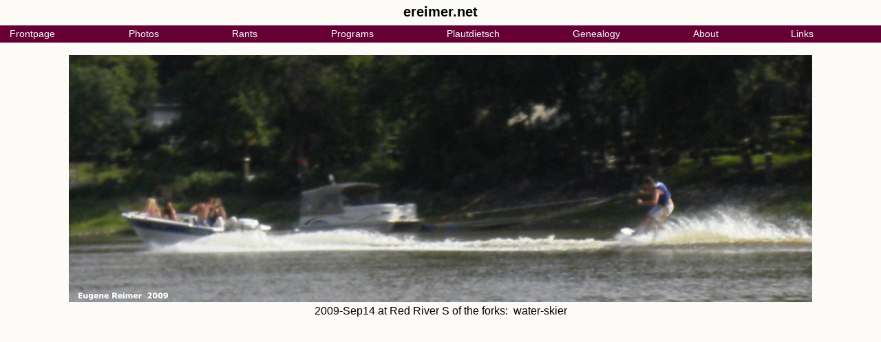

--- FILE ---
content_type: text/html; charset=utf-8
request_url: https://ereimer.net/20090914/16488_erCB720.htm
body_size: 4314
content:
<!DOCTYPE HTML PUBLIC "-//W3C//DTD HTML 4.01//EN" "http://www.w3.org/TR/html4/strict.dtd">
<html>
<head>
<link rel="icon" type="image/vnd.microsoft.icon" href=/favicon.ico>
<!-- ========================================================================================================================== -->
<!-- =====Inline Replacement for <style>@import url("navER.css");</style> == no longer hidden from ns4 means it will crash===== -->
<!-- ========================================================================================================================== -->
<style>
body		{font-family:Verdana,sans-serif; padding:0;margin:0; background-color:#fcfbf8;}	/*padding:0 margin:0  to avoid whitespace around navdiv...*/
:link,    :link:focus,    :link:active,
:visited, :visited:focus, :visited:active	{text-decoration:none; color:#660034;}		/*solves IE's active/focus link-colors, but not Opera's in dropdown*/
img		{border-style:none; padding:0; margin:0;}					/*avoid border, no margin on normal images;  border:none works too??*/
img.thumb	{border-style:none; padding:0; margin:8px 2px; vertical-align:middle;}		/*avoid border, add margins + valign:middle on thumbnail images*/
.imgwithinprose	{border-style:none; padding:0; margin:8;}					/*avoid border,margins on image within prose*/
div		{padding: 0 0.5em;}								/*for any div after navdiv...  not sure I want it everywhere?*/
div div		{padding: 0 0;}									/*nested div avoids extra padding*/
.NEW		{font-weight:bold; font-style:italic; color:#0000AA;}				/*highlighting things flagged as NEW*/
.QUO		{color:#006600;}								/*sometimes want a standout color for quotations*/
.ctr		{text-align:center;}								/*centered-class for everything but tables*/
table.ctr	{margin-left:auto; margin-right:auto; text-align:left;}				/*centered-class for tables*/
.ctr table	{margin-left:auto; margin-right:auto; text-align:left;}				/*for systematic-conversion from quirks-mode*/
/* briefly had  * {padding:0; margin:0;} but didn't want that on P and Hn tags;
/* may rethink body & div padding:  use 0.5em L/R-padding on body, and simplify div??
/* Nav-CSS:
/* Styles for dropdown menus based on  http://www.cssnewbie.com/example/css-dropdown-menu;
/* this CSS-only approach should work in all modern browsers;  it has been tested in Firefox 1/2/3, IE 7, Safari 3, and Opera 8.5/9.6;
/* with the included JavaScript, it also works in IE 6 (the all-important non-modern browser);  however the CSS causes Netscape 4.7 to crash./**/
#navdiv {
	font-family: Verdana, sans-serif;
	font-size: 0.9em;
	padding: 0;
	margin: 0;
	background-color: #fcfbf8;
	position: relative; }
#navdiv h2 {padding:0; margin-top:0.3em; margin-bottom:0.4em; font-size:1.4em;}
#nav {
	background-color: #660034;		/*2010-04-19: added, so the KLUGE36 rightmost pixels get background-color;  also affects last of multi-lines*/
	padding: 0;
	margin: 0 auto;				/*note: the "auto" centering only works if width specified*/
	height: 1.75em; }			/*==another ie7 mystery: 1em works on debwendon.org but not on nativeorchid.org, due to table-structure??*/
#nav li {
	list-style: none;			/*specify width if fixed-width items wanted*/
	float: left; }
#nav li a {
	display: block;
	padding: 0.25em 1.00em;			/*2010-04-19: was 0.25em 0.35em*/
	color: #ffffff;
	background-color: #660034;
	text-decoration: none; }
#nav li ul {
	display: none;				/*prevent displaying until cursor hovers*/
	width: 11em;				/*width needed for opera-8.5, but not 9.6*/
	background-color: #660034; }
#nav li:hover ul, #nav li.hover ul {
	display: block;
	position: absolute;
	margin: 0;
	padding: 0; }
#nav li:hover li, #nav li.hover li {
	float: none; }
#nav li:hover li a, #nav li.hover li a {
	color: #ffffff;
	background-color: #660034; }
#nav li a:hover, #nav li li a:hover {		/*modified so top-level item also changes colour on hover*/
	color: #ffffff;
	background-color: #99004e; }
@media screen {
.prtonly   {display:none;}
}
@media print {
body	   {font-size:10pt;}
#navdiv h1 {font-size:1.2em; padding:0; margin-top:0.1em; margin-bottom:0.6em;}
#navdiv h2 {font-size:0.9em; padding:0; margin-top:0.1em; margin-bottom:0.1em;}
#nav	   {display:none;}
}
</style>
<!-- =============================================================== -->
<!-- =====Inline Replacement for <script src=navER.js></script>===== -->
<!-- =============================================================== -->
<script>
//----------------------------------------------
//==javascript by Patrick Griffiths and Dan Webb (http://htmldog.com/articles/suckerfish/dropdowns/)  to get around ie6 shortcomings with :hover
//----------------------------------------------
sfHover = function() {
  var sfE = document.getElementById("nav").getElementsByTagName("li");
  for (var i=0; i<sfE.length; i++) {
    sfE[i].onmouseover=function() { this.className+=" hover"; }
    sfE[i].onmouseout=function()  { this.className=this.className.replace(new RegExp(" hover\\b"), ""); }
  }
}
if (window.attachEvent) window.attachEvent("onload", sfHover);
//----------------------------------------
//==javascript by Eugene Reimer 2009-02-15 to pad items in menu-bar making it full-width;  or multi-line justified if needed
//----------------------------------------
MULTI_LINE_JUSTIFY_ALL=false;			//use true if you want all lines of multi-line menubar justified;  false gives you Justify-All-But-Last-Line
function objWidth(obj){return obj.offsetWidth;}	//width of entire object
function objWidthSum(obj){			//sum of descendant node widths
  var W=0;
  for(var i=0; i<obj.childNodes.length; ++i)  W += objWidthSum(obj.childNodes[i]);
  return  W || obj.offsetWidth || 0;
}
function menubarPad() {				//onload/onresize function to compute padding for menubar-items
  function nmval(X) {return X+":"+eval(X)+"\n";}										//debug-aid
  function nmvalM() {var S=""; for(var i=0;i<arguments.length;++i)S+=nmval(arguments[i]); return S;}				//debug-aid
  function view()   {return alert(nmvalM.apply(this,arguments));}								//debug-aid
  function mlsBetter(A,B) {return MULTI_LINE_JUSTIFY_ALL ? Math.abs(WNT-A)<=Math.abs(WNT-B) && A<=W : A<=W;}			//for MULTI_LINE_JUSTIFY_ALL option
  function mlsEnd()       {return MULTI_LINE_JUSTIFY_ALL ? KA.length                                : KA.length-1;}		//for MULTI_LINE_JUSTIFY_ALL option
  if(!document.getElementById) return;
  Nav=document.getElementById("nav");
  if(typeof HT=="undefined")  HT=Nav.offsetHeight;										//save height of #nav, on first call
  var Nav_li=[];  for(var i=0;i<Nav.childNodes.length;++i) if(Nav.childNodes[i].nodeName=="LI") Nav_li.push(Nav.childNodes[i]);	//array of #nav li nodes
  var Nav_li_a=[];for(var i=0;i<Nav_li.length;++i) Nav_li_a[i]=Nav_li[i].getElementsByTagName("a")[0];				//array of #nav li a nodes
  Nav.style.height=HT+"px";													//reset height for ie7 quirk
  for(var i=0; i<Nav_li.length; ++i) Nav_li_a[i].style.paddingRight="0px";							//remove paddingRight
  var KLUGE36=10;														//==KLUGE-3.6
  //var W=objWidth(Nav), WS=objWidthSum(Nav), PAD= Math.floor((W-WS)/Nav_li.length), REM=W-WS-PAD*Nav_li.length;  		//compute paddingRight in px
  var W=objWidth(Nav), WS=objWidthSum(Nav), PAD= Math.floor((W-WS-KLUGE36)/Nav_li.length), REM=W-WS-KLUGE36-PAD*Nav_li.length;	//compute paddingRight in px  ==KLUGE-3.6
  //if(W >= WS){  														//for one-line navbar
  if(W >= WS-KLUGE36){														//for one-line navbar  ==KLUGE-3.6
    //view("W","WS","PAD","REM");  												//debug
    for(var i=0; i<Nav_li.length; ++i) Nav_li_a[i].style.paddingRight=(PAD+(i<REM?1:0))+"px";					//revise paddingRight
  }else{															//for multi-line navbar
    var KA=[],PADA=[],REMA=[],WNT=WS/Math.ceil(WS/W),N,K,WN,KN;
    for(N=0,K=0; K<Nav_li.length; ++N){
      for(WN=objWidthSum(Nav_li[K]); K+1<Nav_li.length && (WNN=WN+objWidthSum(Nav_li[K+1]), mlsBetter(WNN,WN)); ++K) WN=WNN;	//find nbr items on row#N
      KA[N]=K++;  KN=KA[N]-(N==0?-1:KA[N-1]);  PADA[N]=Math.floor((W-WN)/KN);  REMA[N]=W-WN-PADA[N]*KN;				//compute padding for row#N
      //view("W","WS","WNT","N","KN","WN","KA[N]","PADA[N]","REMA[N]");								//debug
    }
    Nav.style.height=HT*KA.length+"px";												//height for ie7 quirk
    for(N=0,K=0; N<mlsEnd(); ++N) for(; K<=KA[N]; ++K) Nav_li_a[K].style.paddingRight=(PADA[N]+(KA[N]-K<REMA[N]?1:0))+"px";	//revise paddingRight
  }
}
window.onload=   menubarPad;			//install as onload handler
window.onresize= menubarPad;			//install as onresize handler
//
// ie7 interprets height on #nav differently;
//	it omits all but first line of menubar when in narrow window,  without the above assignments to nav.style.height;
//	this happens on nativeorchid.org, but not on debwendon.org:  different doctype is not the answer;  must be due to different table structure??
// in firefox-1, the padding has several flaws:  is never padded quite enough;  multi-line padding sometimes has ragged-right, by one or two pixels;
//	sometimes get W<WS (eg W=670 WS=671) although navbar fits onto one line => W must be too small in ff1 -- a guess based on Opera also getting WS=671;
//	note: ff1 & Op both get WS=671, IE gets 651 (nativeorchid.org);  and yet all 3 need exactly 881px-wide window for it to fit onto one line (strange);
//	in IE once saw W<WS when it did fit onto one line (couldnot reproduce, groan);  Opera seems perfect in this regard;  NOTE: Firefox-2 is also fine;
// firefox-3.6 (email from Robert G Mears 2010-04-14 03:04) has a different problem where one-row is enough yet last item goes onto 2nd row;
//	lines marked "KLUGE-3.6" get around this quirk by making sum of item-widths be KLUGE36-pixels less than the available width;
//	amount needed: 1-pixel not enough, 10 is enough, N or N+1 where N is nbr-items would probably be enough;
//	Note: adding background-color to #nav{} fixes anomalous color on that rightmost part, fixes ragged-right in ff1, and affects unused part of last row;
//	Note: the kluge leaves the one-to-two-row transition being quirky in a browser-dependent way; ie6,ie7 can lose last item; opera,ff can have unfilled last row;
// the JUSTIFY_ALL method is probably best discarded;
//	its guessed-at number-of-lines used in computing WNT can be wrong, which isn't fatal, but can result in appearance other than intended;
// CONSIDER:  general-purpose FORM-focus-setting code in menubarPad();  if the page contains a FORM, set focus to its first text-field;
</script>
<title>ER 20090914/16488_erCB720</title></head><body bgcolor=#f5f0e6 link=#007fbf vlink=#005d8c>
<!-- QUERY_STRING:20090914/16488_erCB720; -->

<table width=100% cellpadding=0 cellspacing=0 bgcolor=#fcfbf8><tr>
<td>
<div id="navdiv">
<h2 align=center>ereimer.net</h2>
<ul id="nav">		<!-- nav: to get around ie6 bugs, avoid whitespace/newlines before <li> and </ul> inside nested list  -->
<li><a href=/>				Frontpage</a>
<li><a href=/pixDate.htm>		Photos</a>
<ul><li><a href=/pixDate.htm#NEW>		Recent photos</a><li>
	<a href=/cgi-bin/pixsearch>		Search photos</a><li>
	<a href=/pixOrchids.htm>		Orchid photos</a><li>
	<a href=/InsectPhotos.htm>		Insect photos</a></ul>
<li><a href=/rants/index.htm>		Rants</a>
<li><a href=/programs/index.htm>	Programs</a>
<li><a href=/plautdietsch/index.htm>	Plautdietsch</a>
<li><a href=/genealogy/index.htm>	Genealogy</a>
<li><a href=/about.htm>			About</a>
<ul><li><a href=/about.htm>			About me</a><li>
	<a href=/contact.htm>			Contact</a></ul>
<li><a href=/links.htm>			Links</a>
</ul>
</div>
</table>
<br clear=all><div>
<center><img src=/20090914/16488_erCB720.jpg alt="IMG 2009-Sep14 at Red River S of the forks:&nbsp; water-skier"><br>2009-Sep14 at Red River S of the forks:&nbsp; water-skier
